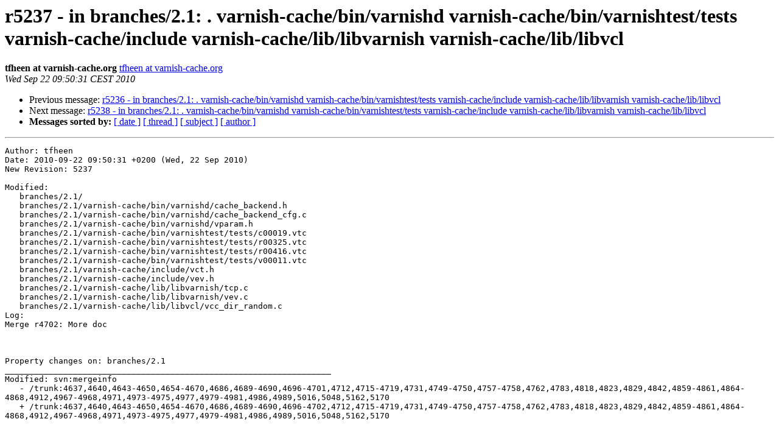

--- FILE ---
content_type: text/html
request_url: https://vinyl-cache.org/lists/pipermail/varnish-commit/2010-September/005439.html
body_size: 1419
content:
<!DOCTYPE HTML PUBLIC "-//W3C//DTD HTML 4.01 Transitional//EN">
<HTML>
 <HEAD>
   <TITLE> r5237 - in branches/2.1: . varnish-cache/bin/varnishd	varnish-cache/bin/varnishtest/tests varnish-cache/include	varnish-cache/lib/libvarnish varnish-cache/lib/libvcl
   </TITLE>
   <LINK REL="Index" HREF="index.html" >
   <LINK REL="made" HREF="mailto:varnish-commit%40varnish-cache.org?Subject=Re%3A%20r5237%20-%20in%20branches/2.1%3A%20.%20varnish-cache/bin/varnishd%0A%09varnish-cache/bin/varnishtest/tests%20varnish-cache/include%0A%09varnish-cache/lib/libvarnish%20varnish-cache/lib/libvcl&In-Reply-To=%3CE1OyK63-0002e6-LN%40project.varnish-software.com%3E">
   <META NAME="robots" CONTENT="index,nofollow">
   <style type="text/css">
       pre {
           white-space: pre-wrap;       /* css-2.1, curent FF, Opera, Safari */
           }
   </style>
   <META http-equiv="Content-Type" content="text/html; charset=us-ascii">
   <LINK REL="Previous"  HREF="005438.html">
   <LINK REL="Next"  HREF="005440.html">
 </HEAD>
 <BODY BGCOLOR="#ffffff">
   <H1>r5237 - in branches/2.1: . varnish-cache/bin/varnishd	varnish-cache/bin/varnishtest/tests varnish-cache/include	varnish-cache/lib/libvarnish varnish-cache/lib/libvcl</H1>
    <B>tfheen at varnish-cache.org</B> 
    <A HREF="mailto:varnish-commit%40varnish-cache.org?Subject=Re%3A%20r5237%20-%20in%20branches/2.1%3A%20.%20varnish-cache/bin/varnishd%0A%09varnish-cache/bin/varnishtest/tests%20varnish-cache/include%0A%09varnish-cache/lib/libvarnish%20varnish-cache/lib/libvcl&In-Reply-To=%3CE1OyK63-0002e6-LN%40project.varnish-software.com%3E"
       TITLE="r5237 - in branches/2.1: . varnish-cache/bin/varnishd	varnish-cache/bin/varnishtest/tests varnish-cache/include	varnish-cache/lib/libvarnish varnish-cache/lib/libvcl">tfheen at varnish-cache.org
       </A><BR>
    <I>Wed Sep 22 09:50:31 CEST 2010</I>
    <P><UL>
        <LI>Previous message: <A HREF="005438.html">r5236 - in branches/2.1: . varnish-cache/bin/varnishd	varnish-cache/bin/varnishtest/tests varnish-cache/include	varnish-cache/lib/libvarnish varnish-cache/lib/libvcl
</A></li>
        <LI>Next message: <A HREF="005440.html">r5238 - in branches/2.1: . varnish-cache/bin/varnishd	varnish-cache/bin/varnishtest/tests varnish-cache/include	varnish-cache/lib/libvarnish varnish-cache/lib/libvcl
</A></li>
         <LI> <B>Messages sorted by:</B> 
              <a href="date.html#5439">[ date ]</a>
              <a href="thread.html#5439">[ thread ]</a>
              <a href="subject.html#5439">[ subject ]</a>
              <a href="author.html#5439">[ author ]</a>
         </LI>
       </UL>
    <HR>  
<!--beginarticle-->
<PRE>Author: tfheen
Date: 2010-09-22 09:50:31 +0200 (Wed, 22 Sep 2010)
New Revision: 5237

Modified:
   branches/2.1/
   branches/2.1/varnish-cache/bin/varnishd/cache_backend.h
   branches/2.1/varnish-cache/bin/varnishd/cache_backend_cfg.c
   branches/2.1/varnish-cache/bin/varnishd/vparam.h
   branches/2.1/varnish-cache/bin/varnishtest/tests/c00019.vtc
   branches/2.1/varnish-cache/bin/varnishtest/tests/r00325.vtc
   branches/2.1/varnish-cache/bin/varnishtest/tests/r00416.vtc
   branches/2.1/varnish-cache/bin/varnishtest/tests/v00011.vtc
   branches/2.1/varnish-cache/include/vct.h
   branches/2.1/varnish-cache/include/vev.h
   branches/2.1/varnish-cache/lib/libvarnish/tcp.c
   branches/2.1/varnish-cache/lib/libvarnish/vev.c
   branches/2.1/varnish-cache/lib/libvcl/vcc_dir_random.c
Log:
Merge r4702: More doc



Property changes on: branches/2.1
___________________________________________________________________
Modified: svn:mergeinfo
   - /trunk:4637,4640,4643-4650,4654-4670,4686,4689-4690,4696-4701,4712,4715-4719,4731,4749-4750,4757-4758,4762,4783,4818,4823,4829,4842,4859-4861,4864-4868,4912,4967-4968,4971,4973-4975,4977,4979-4981,4986,4989,5016,5048,5162,5170
   + /trunk:4637,4640,4643-4650,4654-4670,4686,4689-4690,4696-4702,4712,4715-4719,4731,4749-4750,4757-4758,4762,4783,4818,4823,4829,4842,4859-4861,4864-4868,4912,4967-4968,4971,4973-4975,4977,4979-4981,4986,4989,5016,5048,5162,5170


Property changes on: branches/2.1/varnish-cache/bin/varnishd/cache_backend.h
___________________________________________________________________
Modified: svn:mergeinfo
   - /trunk/varnish-cache/bin/varnishd/cache_backend.h:4637,4643-4650,4654-4670,4686,4689-4690,4696-4701,4712,4715-4719,4731,4749-4750,4757-4758,4762,4783,4818,4823,4829,4842,4859-4861,4864-4868,4912,4967-4968,4971,4973-4975,4977,4979-4981,4986,4989,5016,5048,5162,5170
   + /trunk/varnish-cache/bin/varnishd/cache_backend.h:4637,4643-4650,4654-4670,4686,4689-4690,4696-4702,4712,4715-4719,4731,4749-4750,4757-4758,4762,4783,4818,4823,4829,4842,4859-4861,4864-4868,4912,4967-4968,4971,4973-4975,4977,4979-4981,4986,4989,5016,5048,5162,5170


Property changes on: branches/2.1/varnish-cache/bin/varnishd/cache_backend_cfg.c
___________________________________________________________________
Modified: svn:mergeinfo
   - /trunk/varnish-cache/bin/varnishd/cache_backend_cfg.c:4637,4643-4650,4654-4670,4686,4689-4690,4696-4701,4712,4715-4719,4731,4749-4750,4757-4758,4762,4783,4818,4823,4829,4842,4859-4861,4864-4868,4912,4967-4968,4971,4973-4975,4977,4979-4981,4986,4989,5016,5048,5162,5170
   + /trunk/varnish-cache/bin/varnishd/cache_backend_cfg.c:4637,4643-4650,4654-4670,4686,4689-4690,4696-4702,4712,4715-4719,4731,4749-4750,4757-4758,4762,4783,4818,4823,4829,4842,4859-4861,4864-4868,4912,4967-4968,4971,4973-4975,4977,4979-4981,4986,4989,5016,5048,5162,5170


Property changes on: branches/2.1/varnish-cache/bin/varnishd/vparam.h
___________________________________________________________________
Modified: svn:mergeinfo
   - /trunk/varnish-cache/bin/varnishd/vparam.h:4637,4643-4650,4654-4670,4686,4689-4690,4696-4701,4712,4715-4719,4731,4749-4750,4757-4758,4762,4783,4818,4823,4829,4842,4859-4861,4864-4868,4912,4967-4968,4971,4973-4975,4977,4979-4981,4986,4989,5016,5048,5162,5170
   + /trunk/varnish-cache/bin/varnishd/vparam.h:4637,4643-4650,4654-4670,4686,4689-4690,4696-4702,4712,4715-4719,4731,4749-4750,4757-4758,4762,4783,4818,4823,4829,4842,4859-4861,4864-4868,4912,4967-4968,4971,4973-4975,4977,4979-4981,4986,4989,5016,5048,5162,5170


Property changes on: branches/2.1/varnish-cache/bin/varnishtest/tests/c00019.vtc
___________________________________________________________________
Modified: svn:mergeinfo
   - /trunk/varnish-cache/bin/varnishtest/tests/c00019.vtc:4637,4643-4650,4654-4670,4686,4689-4690,4696-4701,4712,4715-4719,4731,4749-4750,4757-4758,4762,4783,4818,4823,4829,4842,4859-4861,4864-4868,4912,4967-4968,4971,4973-4975,4977,4979-4981,4986,4989,5016,5048,5162,5170
   + /trunk/varnish-cache/bin/varnishtest/tests/c00019.vtc:4637,4643-4650,4654-4670,4686,4689-4690,4696-4702,4712,4715-4719,4731,4749-4750,4757-4758,4762,4783,4818,4823,4829,4842,4859-4861,4864-4868,4912,4967-4968,4971,4973-4975,4977,4979-4981,4986,4989,5016,5048,5162,5170


Property changes on: branches/2.1/varnish-cache/bin/varnishtest/tests/r00325.vtc
___________________________________________________________________
Modified: svn:mergeinfo
   - /trunk/varnish-cache/bin/varnishtest/tests/r00325.vtc:4637,4643-4650,4654-4670,4686,4689-4690,4696-4701,4712,4715-4719,4731,4749-4750,4757-4758,4762,4783,4818,4823,4829,4842,4859-4861,4864-4868,4912,4967-4968,4971,4973-4975,4977,4979-4981,4986,4989,5016,5048,5162,5170
   + /trunk/varnish-cache/bin/varnishtest/tests/r00325.vtc:4637,4643-4650,4654-4670,4686,4689-4690,4696-4702,4712,4715-4719,4731,4749-4750,4757-4758,4762,4783,4818,4823,4829,4842,4859-4861,4864-4868,4912,4967-4968,4971,4973-4975,4977,4979-4981,4986,4989,5016,5048,5162,5170


Property changes on: branches/2.1/varnish-cache/bin/varnishtest/tests/r00416.vtc
___________________________________________________________________
Modified: svn:mergeinfo
   - /trunk/varnish-cache/bin/varnishtest/tests/r00416.vtc:4637,4643-4650,4654-4670,4686,4689-4690,4696-4701,4712,4715-4719,4731,4749-4750,4757-4758,4762,4783,4818,4823,4829,4842,4859-4861,4864-4868,4912,4967-4968,4971,4973-4975,4977,4979-4981,4986,4989,5016,5048,5162,5170
   + /trunk/varnish-cache/bin/varnishtest/tests/r00416.vtc:4637,4643-4650,4654-4670,4686,4689-4690,4696-4702,4712,4715-4719,4731,4749-4750,4757-4758,4762,4783,4818,4823,4829,4842,4859-4861,4864-4868,4912,4967-4968,4971,4973-4975,4977,4979-4981,4986,4989,5016,5048,5162,5170


Property changes on: branches/2.1/varnish-cache/bin/varnishtest/tests/v00011.vtc
___________________________________________________________________
Modified: svn:mergeinfo
   - /trunk/varnish-cache/bin/varnishtest/tests/v00011.vtc:4637,4643-4650,4654-4670,4686,4689-4690,4696-4701,4712,4715-4719,4731,4749-4750,4757-4758,4762,4783,4818,4823,4829,4842,4859-4861,4864-4868,4912,4967-4968,4971,4973-4975,4977,4979-4981,4986,4989,5016,5048,5162,5170
   + /trunk/varnish-cache/bin/varnishtest/tests/v00011.vtc:4637,4643-4650,4654-4670,4686,4689-4690,4696-4702,4712,4715-4719,4731,4749-4750,4757-4758,4762,4783,4818,4823,4829,4842,4859-4861,4864-4868,4912,4967-4968,4971,4973-4975,4977,4979-4981,4986,4989,5016,5048,5162,5170


Property changes on: branches/2.1/varnish-cache/include/vct.h
___________________________________________________________________
Modified: svn:mergeinfo
   - /trunk/varnish-cache/include/vct.h:4637,4643-4650,4654-4670,4686,4689-4690,4696-4701,4712,4715-4719,4731,4749-4750,4757-4758,4762,4783,4818,4823,4829,4842,4859-4861,4864-4868,4912,4967-4968,4971,4973-4975,4977,4979-4981,4986,4989,5016,5048,5162,5170
   + /trunk/varnish-cache/include/vct.h:4637,4643-4650,4654-4670,4686,4689-4690,4696-4702,4712,4715-4719,4731,4749-4750,4757-4758,4762,4783,4818,4823,4829,4842,4859-4861,4864-4868,4912,4967-4968,4971,4973-4975,4977,4979-4981,4986,4989,5016,5048,5162,5170


Property changes on: branches/2.1/varnish-cache/include/vev.h
___________________________________________________________________
Modified: svn:mergeinfo
   - /trunk/varnish-cache/include/vev.h:4637,4643-4650,4654-4670,4686,4689-4690,4696-4701,4712,4715-4719,4731,4749-4750,4757-4758,4762,4783,4818,4823,4829,4842,4859-4861,4864-4868,4912,4967-4968,4971,4973-4975,4977,4979-4981,4986,4989,5016,5048,5162,5170
   + /trunk/varnish-cache/include/vev.h:4637,4643-4650,4654-4670,4686,4689-4690,4696-4702,4712,4715-4719,4731,4749-4750,4757-4758,4762,4783,4818,4823,4829,4842,4859-4861,4864-4868,4912,4967-4968,4971,4973-4975,4977,4979-4981,4986,4989,5016,5048,5162,5170


Property changes on: branches/2.1/varnish-cache/lib/libvarnish/tcp.c
___________________________________________________________________
Modified: svn:mergeinfo
   - /trunk/varnish-cache/lib/libvarnish/tcp.c:4637,4643-4650,4654-4670,4686,4689-4690,4696-4701,4712,4715-4719,4731,4749-4750,4757-4758,4762,4783,4818,4823,4829,4842,4859-4861,4864-4868,4912,4967-4968,4971,4973-4975,4977,4979-4981,4986,4989,5016,5048,5162,5170
   + /trunk/varnish-cache/lib/libvarnish/tcp.c:4637,4643-4650,4654-4670,4686,4689-4690,4696-4702,4712,4715-4719,4731,4749-4750,4757-4758,4762,4783,4818,4823,4829,4842,4859-4861,4864-4868,4912,4967-4968,4971,4973-4975,4977,4979-4981,4986,4989,5016,5048,5162,5170


Property changes on: branches/2.1/varnish-cache/lib/libvarnish/vev.c
___________________________________________________________________
Modified: svn:mergeinfo
   - /trunk/varnish-cache/lib/libvarnish/vev.c:4637,4643-4650,4654-4670,4686,4689-4690,4696-4701,4712,4715-4719,4731,4749-4750,4757-4758,4762,4783,4818,4823,4829,4842,4859-4861,4864-4868,4912,4967-4968,4971,4973-4975,4977,4979-4981,4986,4989,5016,5048,5162,5170
   + /trunk/varnish-cache/lib/libvarnish/vev.c:4637,4643-4650,4654-4670,4686,4689-4690,4696-4702,4712,4715-4719,4731,4749-4750,4757-4758,4762,4783,4818,4823,4829,4842,4859-4861,4864-4868,4912,4967-4968,4971,4973-4975,4977,4979-4981,4986,4989,5016,5048,5162,5170


Property changes on: branches/2.1/varnish-cache/lib/libvcl/vcc_dir_random.c
___________________________________________________________________
Modified: svn:mergeinfo
   - /trunk/varnish-cache/lib/libvcl/vcc_dir_random.c:4637,4643-4650,4654-4670,4686,4689-4690,4696-4701,4712,4715-4719,4731,4749-4750,4757-4758,4762,4783,4818,4823,4829,4842,4859-4861,4864-4868,4912,4967-4968,4971,4973-4975,4977,4979-4981,4986,4989,5016,5048,5162,5170
   + /trunk/varnish-cache/lib/libvcl/vcc_dir_random.c:4637,4643-4650,4654-4670,4686,4689-4690,4696-4702,4712,4715-4719,4731,4749-4750,4757-4758,4762,4783,4818,4823,4829,4842,4859-4861,4864-4868,4912,4967-4968,4971,4973-4975,4977,4979-4981,4986,4989,5016,5048,5162,5170


</PRE>


<!--endarticle-->
    <HR>
    <P><UL>
        <!--threads-->
	<LI>Previous message: <A HREF="005438.html">r5236 - in branches/2.1: . varnish-cache/bin/varnishd	varnish-cache/bin/varnishtest/tests varnish-cache/include	varnish-cache/lib/libvarnish varnish-cache/lib/libvcl
</A></li>
	<LI>Next message: <A HREF="005440.html">r5238 - in branches/2.1: . varnish-cache/bin/varnishd	varnish-cache/bin/varnishtest/tests varnish-cache/include	varnish-cache/lib/libvarnish varnish-cache/lib/libvcl
</A></li>
         <LI> <B>Messages sorted by:</B> 
              <a href="date.html#5439">[ date ]</a>
              <a href="thread.html#5439">[ thread ]</a>
              <a href="subject.html#5439">[ subject ]</a>
              <a href="author.html#5439">[ author ]</a>
         </LI>
       </UL>

<hr>
<a href="http://lists.varnish-cache.org/mailman/listinfo/varnish-commit">More information about the varnish-commit
mailing list</a><br>
</body></html>
